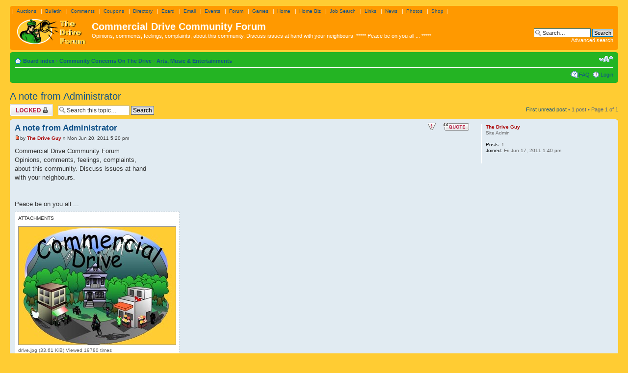

--- FILE ---
content_type: text/html; charset=UTF-8
request_url: http://commercial-drive.com/community_forum/viewtopic.php?p=651
body_size: 18667
content:
<!DOCTYPE html PUBLIC "-//W3C//DTD XHTML 1.0 Strict//EN" "http://www.w3.org/TR/xhtml1/DTD/xhtml1-strict.dtd">
<html xmlns="http://www.w3.org/1999/xhtml" dir="ltr" lang="en-gb" xml:lang="en-gb">
<head>

<meta http-equiv="content-type" content="text/html; charset=UTF-8" />
<meta http-equiv="content-style-type" content="text/css" />
<meta http-equiv="content-language" content="en-gb" />
<meta http-equiv="imagetoolbar" content="no" />
<meta name="resource-type" content="document" />
<meta name="distribution" content="global" />
<meta name="copyright" content="2000, 2002, 2005, 2007 phpBB Group" />
<meta name="keywords" content="" />
<meta name="description" content="" />
<meta http-equiv="X-UA-Compatible" content="IE=EmulateIE7; IE=EmulateIE9" />

<title>Commercial Drive Community Forum &bull; View topic - A note from Administrator</title>

<!--
     ****************************************************************
     * This web site's coding and graphical elements are copyrighted*
     * by Negah Productions. All rights reserved.                   *
     *    www.e-negah.com           negah@e-negah.com               *
     **************************************************************** 
-->

<script language="JavaScript"> 
<!--
function click() {
if (event.button==2) {
alert('Sorry, this function is disabled');
}
}
document.onmousedown=click
// -->
</script>
<style>
<!--
BODY{
	scrollbar-face-color:'#041887';
	scrollbar-arrow-color:'#ffffff';
	scrollbar-track-color:'#000000';
	scrollbar-shadow-color:'#ffffff';
	scrollbar-highlight-color:'#ffffff';
	scrollbar-3dlight-color:'#ffffff';
	scrollbar-darkshadow-Color:'#ffffff';
	color: #B4BCBC;
}
-->
</style>
<script LANGUAGE="JavaScript">
<!--   
 var CurDate;   var CurMonth; var CurYear;  var CurHour; var CurDay; var CurWeekDay; var CurrentYear;
 var PresentDate; var PresentTime; var RezPresentDate;
 
 
	thistime= new Date()
	var hours=thistime.getHours()
	var minutes=thistime.getMinutes()
	var seconds=thistime.getSeconds()
	if (eval(hours) <10) {hours="0"+hours}
	if (eval(minutes) < 10) {minutes="0"+minutes}
	if (seconds < 10) {seconds="0"+seconds}
	thistime = hours+":"+minutes+":"+seconds
 
 
 now = new Date();
 CurMonth = now.getMonth();
 CurYear = now.getFullYear();
 CurDay = now.getDay();
 CurHour = now.getHours();
 CurDate = now.getDate(); 
 
 if (CurDay == "0") {CurWeekDay = "Sun";}
 if (CurDay == "1") {CurWeekDay = "Mon";}
 if (CurDay == "2") {CurWeekDay = "Tue";}
 if (CurDay == "3") {CurWeekDay = "Wed";}
 if (CurDay == "4") {CurWeekDay = "Thu";}
 if (CurDay == "5") {CurWeekDay = "Fri";}
 if (CurDay == "6") {CurWeekDay = "Sat";}
 
 if (CurMonth == "0") {CurrentMonth = "Jan";}
 if (CurMonth == "1") {CurrentMonth = "Feb";}
 if (CurMonth == "2") {CurrentMonth = "Mar";}
 if (CurMonth == "3") {CurrentMonth = "Apr";}
 if (CurMonth == "4") {CurrentMonth = "May";}
 if (CurMonth == "5") {CurrentMonth = "Jun";}
 if (CurMonth == "6") {CurrentMonth = "Jul";}
 if (CurMonth == "7") {CurrentMonth = "Aug";}
 if (CurMonth == "8") {CurrentMonth = "Sep";}
 if (CurMonth == "9") {CurrentMonth = "Oct";}
 if (CurMonth == "10") {CurrentMonth = "Nov";}
 if (CurMonth == "11") {CurrentMonth = "Dec";}
  
 if (CurYear <= 99) {CurrentYear = (CurYear + 1900);}
 else {CurrentYear = CurYear;}  
 
 PresentDate = (CurWeekDay + ", " + CurrentMonth + ", " + CurDate +", " + CurrentYear); 
 PresentTime = (hours+":"+ minutes +":"+ seconds);
 RezPresentDate = (CurrentYear);
 // -->
 </script>






<!--
	phpBB style name: prosilver
	Based on style:   prosilver (this is the default phpBB3 style)
	Original author:  Tom Beddard ( http://www.subBlue.com/ )
	Modified by:

	NOTE: This page was generated by phpBB, the free open-source bulletin board package.
	      The phpBB Group is not responsible for the content of this page and forum. For more information
	      about phpBB please visit http://www.phpbb.com
-->

<script type="text/javascript">
// <![CDATA[
	var jump_page = 'Enter the page number you wish to go to:';
	var on_page = '1';
	var per_page = '';
	var base_url = '';
	var style_cookie = 'phpBBstyle';
	var style_cookie_settings = '; path=/; domain=.clickthedrive.com';
	var onload_functions = new Array();
	var onunload_functions = new Array();

	

	/**
	* Find a member
	*/
	function find_username(url)
	{
		popup(url, 760, 570, '_usersearch');
		return false;
	}

	/**
	* New function for handling multiple calls to window.onload and window.unload by pentapenguin
	*/
	window.onload = function()
	{
		for (var i = 0; i < onload_functions.length; i++)
		{
			eval(onload_functions[i]);
		}
	}

	window.onunload = function()
	{
		for (var i = 0; i < onunload_functions.length; i++)
		{
			eval(onunload_functions[i]);
		}
	}

// ]]>
</script>
<script type="text/javascript" src="./styles/prosilver/template/styleswitcher.js"></script>
<script type="text/javascript" src="./styles/prosilver/template/forum_fn.js"></script>

<link href="./styles/prosilver/theme/print.css" rel="stylesheet" type="text/css" media="print" title="printonly" />
<link href="./style.php?id=1&amp;lang=en&amp;sid=42ee20a64566ad157e068afc5a3b3104" rel="stylesheet" type="text/css" media="screen, projection" />

<link href="./styles/prosilver/theme/normal.css" rel="stylesheet" type="text/css" title="A" />
<link href="./styles/prosilver/theme/medium.css" rel="alternate stylesheet" type="text/css" title="A+" />
<link href="./styles/prosilver/theme/large.css" rel="alternate stylesheet" type="text/css" title="A++" />



</head>

<body id="phpbb" class="section-viewtopic ltr">

<div id="wrap">
	<a id="top" name="top" accesskey="t"></a>
	<div id="page-header">
		<div class="headerbar">
			<div class="inner"><span class="corners-top"><span></span></span>

                    <TD width="" height="" align="center" valign="top">
				<font size="1" color="ffffff">
	|&nbsp;&nbsp;<A href="../../pages/auct.htm" target="_blank">Auctions</A>&nbsp;&nbsp;
	|&nbsp;&nbsp;<A href="../../pages/bulletin.shtml" target="_blank">Bulletin</A>&nbsp;&nbsp;
	|&nbsp;&nbsp;<A href="../../pages/comment.htm" target="_blank">Comments</A>&nbsp;&nbsp;
	|&nbsp;&nbsp;<A href="../../pages/coupon.htm" target="_blank">Coupons</A>&nbsp;&nbsp;
	|&nbsp;&nbsp;<A href="../../pages/direct.htm" target="_blank">Directory</A>&nbsp;&nbsp;
	|&nbsp;&nbsp;<A href="../../pages/postcard.htm" target="_blank">Ecard</A>&nbsp;&nbsp;
	|&nbsp;&nbsp;<A href="http://www.clickthedrive.com:8100/Default.html" target="_blank">Email</A>&nbsp;&nbsp;
	|&nbsp;&nbsp;<A href="../../pages/events.shtml" target="_blank">Events</A>&nbsp;&nbsp;
	|&nbsp;&nbsp;<A href="../../commboard/commboard.html" target="_blank">Forum</A>&nbsp;&nbsp;
	|&nbsp;&nbsp;<A href="../../pages/games.htm" target="_blank">Games</A>&nbsp;&nbsp;
	|&nbsp;&nbsp;<A href="../../pages/index.htm" target="_blank">Home</A>&nbsp;&nbsp;
	|&nbsp;&nbsp;<A href="../../pages/hombus.htm" target="_blank">Home Biz</A>&nbsp;&nbsp;
	|&nbsp;&nbsp;<A href="../../pages/job.htm" target="_blank">Job Search</A>&nbsp;&nbsp;
	|&nbsp;&nbsp;<A href="../../pages/links.html" target="_blank">Links</A>&nbsp;&nbsp;
	|&nbsp;&nbsp;<A href="../../pages/news.htm" target="_blank">News</A>&nbsp;&nbsp;
	|&nbsp;&nbsp;<A href="../../pages/picts.htm" target="_blank">Photos</A>&nbsp;&nbsp;
	|&nbsp;&nbsp;<A href="../../pages/shop.htm" target="_blank">Shop</A>&nbsp;&nbsp;|</font>
		</TD>

			<div id="site-description">
        
				<a href="./index.php?sid=42ee20a64566ad157e068afc5a3b3104" title="Board index" id="logo"><img src="./styles/prosilver/imageset/site_logo.gif" width="139" height="52" alt="" title="" /></a>
				<h1>Commercial Drive Community Forum</h1>
				<p>Opinions, comments, feelings, complaints, about this community.  Discuss issues at hand with your neighbours.    ***** Peace be on you all ... *****</p>
				<p class="skiplink"><a href="#start_here">Skip to content</a></p>

			</div>

		
			<div id="search-box">
				<form action="./search.php?sid=42ee20a64566ad157e068afc5a3b3104" method="post" id="search">
				<fieldset>
					<input name="keywords" id="keywords" type="text" maxlength="128" title="Search for keywords" class="inputbox search" value="Search…" onclick="if(this.value=='Search…')this.value='';" onblur="if(this.value=='')this.value='Search…';" />
					<input class="button2" value="Search" type="submit" /><br />
					<a href="./search.php?sid=42ee20a64566ad157e068afc5a3b3104" title="View the advanced search options">Advanced search</a> 
				</fieldset>
				</form>
			</div>
		

			<span class="corners-bottom"><span></span></span></div>

		</div>

		<div class="navbar">
			<div class="inner"><span class="corners-top"><span></span></span>

			<ul class="linklist navlinks">
				<li class="icon-home"><a href="./index.php?sid=42ee20a64566ad157e068afc5a3b3104" accesskey="h">Board index</a>  <strong>&#8249;</strong> <a href="./viewforum.php?f=1&amp;sid=42ee20a64566ad157e068afc5a3b3104">Community Concerns On The Drive</a> <strong>&#8249;</strong> <a href="./viewforum.php?f=10&amp;sid=42ee20a64566ad157e068afc5a3b3104">Arts, Music &amp; Entertainments</a></li>

				<li class="rightside"><a href="#" onclick="fontsizeup(); return false;" onkeypress="return fontsizeup(event);" class="fontsize" title="Change font size">Change font size</a></li>

				
			</ul>

			

			<ul class="linklist rightside">
				<li class="icon-faq"><a href="./faq.php?sid=42ee20a64566ad157e068afc5a3b3104" title="Frequently Asked Questions">FAQ</a></li>
				
					<li class="icon-logout"><a href="./ucp.php?mode=login&amp;sid=42ee20a64566ad157e068afc5a3b3104" title="Login" accesskey="x">Login</a></li>
				
			</ul>

			<span class="corners-bottom"><span></span></span></div>
		</div>

	</div>

	<a name="start_here"></a>
	<div id="page-body">
		
<h2><a href="./viewtopic.php?f=10&amp;t=579&amp;sid=42ee20a64566ad157e068afc5a3b3104">A note from Administrator</a></h2>
<!-- NOTE: remove the style="display: none" when you want to have the forum description on the topic body -->

<div class="topic-actions">

	<div class="buttons">
	
		<div class="locked-icon"><a href="./posting.php?mode=reply&amp;f=10&amp;t=579&amp;sid=42ee20a64566ad157e068afc5a3b3104" title="This topic is locked, you cannot edit posts or make further replies."><span></span>Topic locked</a></div>
	
	</div>

	
		<div class="search-box">
			<form method="post" id="topic-search" action="./search.php?t=579&amp;sid=42ee20a64566ad157e068afc5a3b3104">
			<fieldset>
				<input class="inputbox search tiny"  type="text" name="keywords" id="search_keywords" size="20" value="Search this topic…" onclick="if(this.value=='Search this topic…')this.value='';" onblur="if(this.value=='')this.value='Search this topic…';" />
				<input class="button2" type="submit" value="Search" />
				<input type="hidden" value="579" name="t" />
				<input type="hidden" value="msgonly" name="sf" />
			</fieldset>
			</form>
		</div>
	
		<div class="pagination">
			<a href="#unread">First unread post</a> &bull; 1 post
			 &bull; Page <strong>1</strong> of <strong>1</strong>
		</div>
	

</div>
<div class="clear"></div>

<a id="unread"></a>
	<div id="p651" class="post bg2 unreadpost">
		<div class="inner"><span class="corners-top"><span></span></span>

		<div class="postbody">
			
				<ul class="profile-icons">
					<li class="report-icon"><a href="./report.php?f=10&amp;p=651&amp;sid=42ee20a64566ad157e068afc5a3b3104" title="Report this post"><span>Report this post</span></a></li><li class="quote-icon"><a href="./posting.php?mode=quote&amp;f=10&amp;p=651&amp;sid=42ee20a64566ad157e068afc5a3b3104" title="Reply with quote"><span>Reply with quote</span></a></li>
				</ul>
			

			<h3 class="first"><a href="#p651">A note from Administrator</a></h3>
			<p class="author"><a href="./viewtopic.php?p=651&amp;sid=42ee20a64566ad157e068afc5a3b3104#p651"><img src="./styles/prosilver/imageset/icon_post_target_unread.gif" width="11" height="9" alt="Unread post" title="Unread post" /></a>by <strong><a href="./memberlist.php?mode=viewprofile&amp;u=2&amp;sid=42ee20a64566ad157e068afc5a3b3104" style="color: #AA0000;" class="username-coloured">The Drive Guy</a></strong> &raquo; Mon Jun 20, 2011 5:20 pm </p>

			

			<div class="content">Commercial Drive Community Forum<br />                                                                                                                                                                                        Opinions, comments, feelings, complaints,                                                     <br />about this community. Discuss issues at hand <br />with your neighbours.<br /><br /><br /> Peace be on you all ...</div>

			
				<dl class="attachbox">
					<dt>Attachments</dt>
					
						<dd>
		<dl class="file">
			<dt class="attach-image"><img src="./download/file.php?id=49&amp;sid=42ee20a64566ad157e068afc5a3b3104" alt="drive.jpg" onclick="viewableArea(this);" /></dt>
			
			<dd>drive.jpg (33.61 KiB) Viewed 19780 times</dd>
		</dl>
		</dd>
					
				</dl>
			

		</div>

		
			<dl class="postprofile" id="profile651">
			<dt>
				<a href="./memberlist.php?mode=viewprofile&amp;u=2&amp;sid=42ee20a64566ad157e068afc5a3b3104" style="color: #AA0000;" class="username-coloured">The Drive Guy</a>
			</dt>

			<dd>Site Admin</dd>

		<dd>&nbsp;</dd>

		<dd><strong>Posts:</strong> 1</dd><dd><strong>Joined:</strong> Fri Jun 17, 2011 1:40 pm</dd>

		</dl>
	

		<div class="back2top"><a href="#wrap" class="top" title="Top">Top</a></div>

		<span class="corners-bottom"><span></span></span></div>
	</div>

	<hr class="divider" />


<div class="topic-actions">
	<div class="buttons">
	
		<div class="locked-icon"><a href="./posting.php?mode=reply&amp;f=10&amp;t=579&amp;sid=42ee20a64566ad157e068afc5a3b3104" title="This topic is locked, you cannot edit posts or make further replies."><span></span>Topic locked</a></div>
	
	</div>

	
		<div class="pagination">
			1 post
			 &bull; Page <strong>1</strong> of <strong>1</strong>
		</div>
	
</div>


	<p></p><p><a href="./viewforum.php?f=10&amp;sid=42ee20a64566ad157e068afc5a3b3104" class="left-box left" accesskey="r">Return to Arts, Music &amp; Entertainments</a></p>

	<form method="post" id="jumpbox" action="./viewforum.php?sid=42ee20a64566ad157e068afc5a3b3104" onsubmit="if(document.jumpbox.f.value == -1){return false;}">

	
		<fieldset class="jumpbox">
	
			<label for="f" accesskey="j">Jump to:</label>
			<select name="f" id="f" onchange="if(this.options[this.selectedIndex].value != -1){ document.forms['jumpbox'].submit() }">
			
				<option value="-1">Select a forum</option>
			<option value="-1">------------------</option>
				<option value="4">A note from administrator</option>
			
				<option value="5">&nbsp; &nbsp;Administrator</option>
			
				<option value="1">Community Concerns On The Drive</option>
			
				<option value="6">&nbsp; &nbsp;About The Drive</option>
			
				<option value="7">&nbsp; &nbsp;&nbsp; &nbsp;About Vancouver City</option>
			
				<option value="10" selected="selected">&nbsp; &nbsp;&nbsp; &nbsp;Arts, Music &amp; Entertainments</option>
			
				<option value="8">&nbsp; &nbsp;&nbsp; &nbsp;General - Questions, Ideas &amp; Opinions</option>
			
			</select>
			<input type="submit" value="Go" class="button2" />
		</fieldset>
	</form>

</div>

<div id="page-footer">

	<div class="navbar">
		<div class="inner"><span class="corners-top"><span></span></span>

		<ul class="linklist">
			<li class="icon-home"><a href="./index.php?sid=42ee20a64566ad157e068afc5a3b3104" accesskey="h">Board index</a></li>
				
			<li class="rightside"><a href="./memberlist.php?mode=leaders&amp;sid=42ee20a64566ad157e068afc5a3b3104">The team</a> &bull; <a href="./ucp.php?mode=delete_cookies&amp;sid=42ee20a64566ad157e068afc5a3b3104">Delete all board cookies</a> &bull; All times are UTC - 8 hours [ <abbr title="Daylight Saving Time">DST</abbr> ]</li>
		</ul>

		<span class="corners-bottom"><span></span></span></div>
	</div>

<!--
	We request you retain the full copyright notice below including the link to www.phpbb.com.
	This not only gives respect to the large amount of time given freely by the developers
	but also helps build interest, traffic and use of phpBB3. If you (honestly) cannot retain
	the full copyright we ask you at least leave in place the "Powered by phpBB" line, with
	"phpBB" linked to www.phpbb.com. If you refuse to include even this then support on our
	forums may be affected.

	The phpBB Group : 2006
//-->

	<div class="copyright">

          <font style="font-size:8px;font-color;#000000">&copy; 2007 Powered by <a href="http://www.phpbb.com/" target="_blank">phpBB</a> Group</font>

	        &nbsp;&nbsp;&nbsp;&nbsp;&nbsp;&nbsp;&nbsp;&nbsp;&nbsp;&nbsp;&nbsp;&nbsp;&nbsp;&nbsp;&nbsp;&nbsp;
              &nbsp;&nbsp;&nbsp;&nbsp;&nbsp;&nbsp;&nbsp;&nbsp;&nbsp;&nbsp;&nbsp;&nbsp;&nbsp;&nbsp;&nbsp;&nbsp;
              &nbsp;&nbsp;&nbsp;&nbsp;&nbsp;&nbsp;&nbsp;&nbsp;&nbsp;&nbsp;&nbsp;&nbsp;&nbsp;&nbsp;&nbsp;&nbsp;
              &nbsp;&nbsp;&nbsp;&nbsp;&nbsp;&nbsp;&nbsp;&nbsp;&nbsp;&nbsp;&nbsp;&nbsp;&nbsp;&nbsp;&nbsp;&nbsp;
              &nbsp;&nbsp;&nbsp;&nbsp;&nbsp;&nbsp;&nbsp;&nbsp;&nbsp;&nbsp;&nbsp;&nbsp;&nbsp;&nbsp;&nbsp;&nbsp;
              &nbsp;&nbsp;&nbsp;&nbsp;&nbsp;&nbsp;&nbsp;&nbsp;&nbsp;&nbsp;&nbsp;&nbsp;&nbsp;&nbsp;&nbsp;&nbsp;
              &nbsp;&nbsp;
              
  
		&copy; 1997-<script  LANGUAGE="JavaScript"> 
             <!--  
             document.write(RezPresentDate) 
             //-->
              </script> Hosted by <a href="http://www.negah.ca/">Negah Productions</A> All rights reserved.


            
	</div>
</div>

</div>

<div>
	<a id="bottom" name="bottom" accesskey="z"></a>
	
</div>
<div>
<TR>
		        <TD>&nbsp;</TD>
		</TR>
<TR>
		        <TD>&nbsp;</TD>
		</TR>
<TR>
		        <TD>&nbsp;</TD>
		</TR>
</div>
<div>
		        &nbsp;
		</div>
			<tr>
          <td align="left" valign="top"><table width="100%"  border="0" cellspacing="0" cellpadding="0">
            <tr align="right" valign="top">
             <TD width="100%" height="100" align="center">
					<A href="http://www.e-negah.com" target="_blank"> 
					<IMG src="../../images/540bnr.gif" width="540" height="80" border="0"></A>
				</TD>

</tr>
<tr>
              <td>&nbsp;</td>
              </tr>
          



</body>
</html>